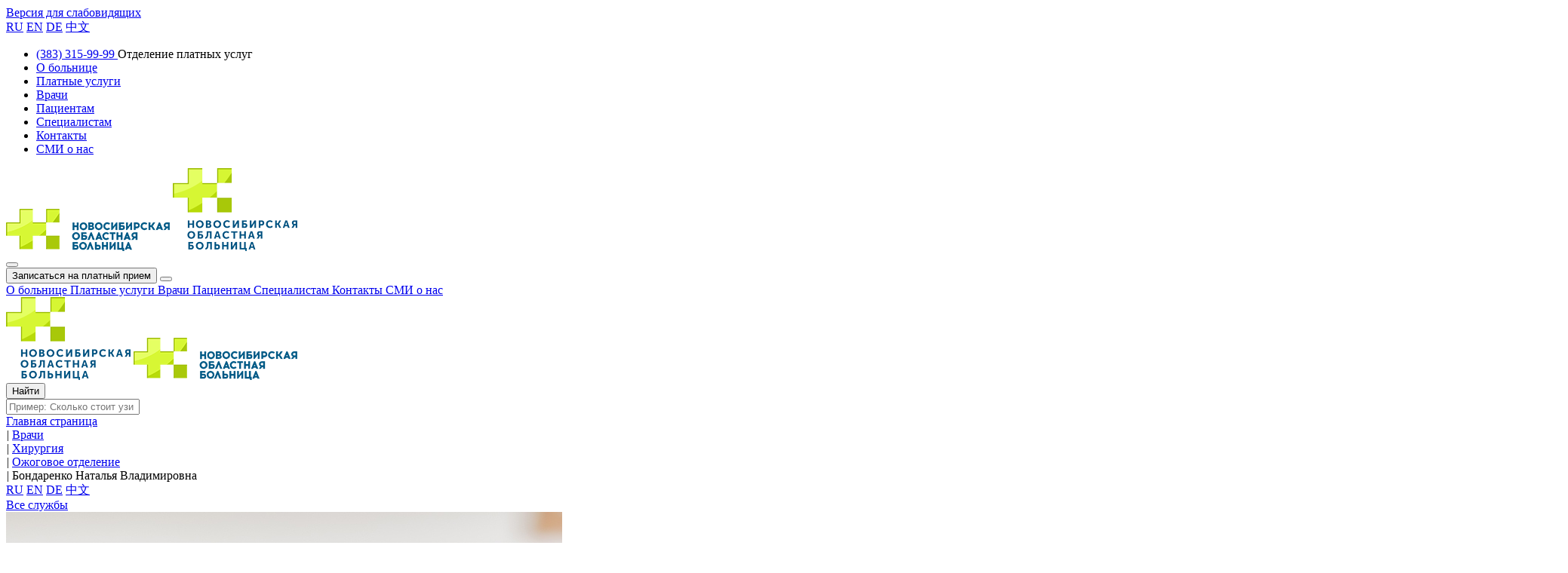

--- FILE ---
content_type: text/html; charset=UTF-8
request_url: https://oblmed.nsk.ru/doctors/khirurgiya/ozhogovoe-otdelenie/bondarenko-natalya-vladimirovna-/
body_size: 21565
content:
<!--a href="?special_version=Y" title="" class="topbutton"><i class="fa fa-eye-slash"></i></a-->

<!--</div> # main-wrapper -->
<!DOCTYPE html>
<html lang="ru">

<head>

    <!--title>Областная больница</title-->
    <title>
        Врач-хирург Бондаренко Наталья Владимировна     — Новосибирская областная больница    </title>

    <link rel="shortcut icon" type="image/x-icon" href="/images/favicon.ico" />

    <meta name="yandex-verification" content="5299e2cbefb80bd9" />

    <!--meta http-equiv="Content-Type" content="text/html; charset=UTF-8" /-->
    <!--meta charset="utf-8" /-->
    <meta name="SKYPE_TOOLBAR" content="SKYPE_TOOLBAR_PARSER_COMPATIBLE" />
    <meta http-equiv="X-UA-Compatible" content="IE=edge">
    <meta name="viewport" content="width=device-width, initial-scale=1.0">

    <meta property="og:title" content="Областная больница" />
    <meta property="og:type" content="website" />

    <meta property="og:image" content="https:///images/share-vk.jpg" />
    <meta property="og:image:width" content="537" />
    <meta property="og:image:height" content="240" />
    <meta property="og:image" content="https:///images/share.jpg" />
    <meta property="og:image:width" content="1200" />
    <meta property="og:image:height" content="630" />

    <meta property="og:description"
        content="ГНОКБ оказывает амбулаторную и стационарную медицинскую помощь взрослым и детям. Высококвалифицированный персонал и использование современного технического оборудования позволяет осуществлять качественное медицинское обслуживание на высшем уровне с заботой о каждом пациенте." />

            
                <!-- CSRIPTS2 -->
    
    <!--  -->

        <!--           -->
        <!--       -->
                        
    
    <!-- CSRIPTS2 -->
    <meta http-equiv="Content-Type" content="text/html; charset=UTF-8" />
<meta name="keywords" content="Бондаренко Наталья Владимировна    , Врач-хирург, Ожоговое отделение , отзывы, новосибирская областная больница, гнокб" />
<meta name="description" content="Бондаренко Наталья Владимировна     - Врач-хирург Новосибирской областной больницы. Ожоговое отделение . Информация. Отзывы." />
<link href="/bitrix/cache/css/s1/med_single/kernel_main/kernel_main_v1.css?176656255510074" type="text/css"  rel="stylesheet" />
<link href="/bitrix/css/main/bootstrap.min.css?1515460975121326" type="text/css"  rel="stylesheet" />
<link href="/bitrix/js/ui/design-tokens/dist/ui.design-tokens.min.css?171980000523463" type="text/css"  rel="stylesheet" />
<link href="/bitrix/js/ui/fonts/opensans/ui.font.opensans.min.css?16980825582320" type="text/css"  rel="stylesheet" />
<link href="/bitrix/js/main/popup/dist/main.popup.bundle.min.css?175341931128056" type="text/css"  rel="stylesheet" />
<link href="/bitrix/cache/css/s1/med_single/page_90cedb4d3eaafbef8ae9bc0ff71d6661/page_90cedb4d3eaafbef8ae9bc0ff71d6661_v1.css?176656256519578" type="text/css"  rel="stylesheet" />
<link href="/bitrix/cache/css/s1/med_single/template_096262cc2f98f40d9ee49eaae6b7d573/template_096262cc2f98f40d9ee49eaae6b7d573_v1.css?1766562555285128" type="text/css"  data-template-style="true" rel="stylesheet" />
<script>if(!window.BX)window.BX={};if(!window.BX.message)window.BX.message=function(mess){if(typeof mess==='object'){for(let i in mess) {BX.message[i]=mess[i];} return true;}};</script>
<script>(window.BX||top.BX).message({"JS_CORE_LOADING":"Загрузка...","JS_CORE_NO_DATA":"- Нет данных -","JS_CORE_WINDOW_CLOSE":"Закрыть","JS_CORE_WINDOW_EXPAND":"Развернуть","JS_CORE_WINDOW_NARROW":"Свернуть в окно","JS_CORE_WINDOW_SAVE":"Сохранить","JS_CORE_WINDOW_CANCEL":"Отменить","JS_CORE_WINDOW_CONTINUE":"Продолжить","JS_CORE_H":"ч","JS_CORE_M":"м","JS_CORE_S":"с","JSADM_AI_HIDE_EXTRA":"Скрыть лишние","JSADM_AI_ALL_NOTIF":"Показать все","JSADM_AUTH_REQ":"Требуется авторизация!","JS_CORE_WINDOW_AUTH":"Войти","JS_CORE_IMAGE_FULL":"Полный размер"});</script>

<script src="/bitrix/js/main/core/core.min.js?1757568799229643"></script>

<script>BX.Runtime.registerExtension({"name":"main.core","namespace":"BX","loaded":true});</script>
<script>BX.setJSList(["\/bitrix\/js\/main\/core\/core_ajax.js","\/bitrix\/js\/main\/core\/core_promise.js","\/bitrix\/js\/main\/polyfill\/promise\/js\/promise.js","\/bitrix\/js\/main\/loadext\/loadext.js","\/bitrix\/js\/main\/loadext\/extension.js","\/bitrix\/js\/main\/polyfill\/promise\/js\/promise.js","\/bitrix\/js\/main\/polyfill\/find\/js\/find.js","\/bitrix\/js\/main\/polyfill\/includes\/js\/includes.js","\/bitrix\/js\/main\/polyfill\/matches\/js\/matches.js","\/bitrix\/js\/ui\/polyfill\/closest\/js\/closest.js","\/bitrix\/js\/main\/polyfill\/fill\/main.polyfill.fill.js","\/bitrix\/js\/main\/polyfill\/find\/js\/find.js","\/bitrix\/js\/main\/polyfill\/matches\/js\/matches.js","\/bitrix\/js\/main\/polyfill\/core\/dist\/polyfill.bundle.js","\/bitrix\/js\/main\/core\/core.js","\/bitrix\/js\/main\/polyfill\/intersectionobserver\/js\/intersectionobserver.js","\/bitrix\/js\/main\/lazyload\/dist\/lazyload.bundle.js","\/bitrix\/js\/main\/polyfill\/core\/dist\/polyfill.bundle.js","\/bitrix\/js\/main\/parambag\/dist\/parambag.bundle.js"]);
</script>
<script>BX.Runtime.registerExtension({"name":"ui.dexie","namespace":"BX.DexieExport","loaded":true});</script>
<script>BX.Runtime.registerExtension({"name":"ls","namespace":"window","loaded":true});</script>
<script>BX.Runtime.registerExtension({"name":"fx","namespace":"window","loaded":true});</script>
<script>BX.Runtime.registerExtension({"name":"fc","namespace":"window","loaded":true});</script>
<script>BX.Runtime.registerExtension({"name":"pull.protobuf","namespace":"BX","loaded":true});</script>
<script>BX.Runtime.registerExtension({"name":"rest.client","namespace":"window","loaded":true});</script>
<script>(window.BX||top.BX).message({"pull_server_enabled":"N","pull_config_timestamp":0,"shared_worker_allowed":"Y","pull_guest_mode":"N","pull_guest_user_id":0,"pull_worker_mtime":1744772224});(window.BX||top.BX).message({"PULL_OLD_REVISION":"Для продолжения корректной работы с сайтом необходимо перезагрузить страницу."});</script>
<script>BX.Runtime.registerExtension({"name":"pull.client","namespace":"BX","loaded":true});</script>
<script>BX.Runtime.registerExtension({"name":"pull","namespace":"window","loaded":true});</script>
<script>BX.Runtime.registerExtension({"name":"ui.design-tokens","namespace":"window","loaded":true});</script>
<script>BX.Runtime.registerExtension({"name":"ui.fonts.opensans","namespace":"window","loaded":true});</script>
<script>BX.Runtime.registerExtension({"name":"main.popup","namespace":"BX.Main","loaded":true});</script>
<script>BX.Runtime.registerExtension({"name":"popup","namespace":"window","loaded":true});</script>
<script>(window.BX||top.BX).message({"AMPM_MODE":false});(window.BX||top.BX).message({"MONTH_1":"Январь","MONTH_2":"Февраль","MONTH_3":"Март","MONTH_4":"Апрель","MONTH_5":"Май","MONTH_6":"Июнь","MONTH_7":"Июль","MONTH_8":"Август","MONTH_9":"Сентябрь","MONTH_10":"Октябрь","MONTH_11":"Ноябрь","MONTH_12":"Декабрь","MONTH_1_S":"января","MONTH_2_S":"февраля","MONTH_3_S":"марта","MONTH_4_S":"апреля","MONTH_5_S":"мая","MONTH_6_S":"июня","MONTH_7_S":"июля","MONTH_8_S":"августа","MONTH_9_S":"сентября","MONTH_10_S":"октября","MONTH_11_S":"ноября","MONTH_12_S":"декабря","MON_1":"янв","MON_2":"фев","MON_3":"мар","MON_4":"апр","MON_5":"мая","MON_6":"июн","MON_7":"июл","MON_8":"авг","MON_9":"сен","MON_10":"окт","MON_11":"ноя","MON_12":"дек","DAY_OF_WEEK_0":"Воскресенье","DAY_OF_WEEK_1":"Понедельник","DAY_OF_WEEK_2":"Вторник","DAY_OF_WEEK_3":"Среда","DAY_OF_WEEK_4":"Четверг","DAY_OF_WEEK_5":"Пятница","DAY_OF_WEEK_6":"Суббота","DOW_0":"Вс","DOW_1":"Пн","DOW_2":"Вт","DOW_3":"Ср","DOW_4":"Чт","DOW_5":"Пт","DOW_6":"Сб","FD_SECOND_AGO_0":"#VALUE# секунд назад","FD_SECOND_AGO_1":"#VALUE# секунду назад","FD_SECOND_AGO_10_20":"#VALUE# секунд назад","FD_SECOND_AGO_MOD_1":"#VALUE# секунду назад","FD_SECOND_AGO_MOD_2_4":"#VALUE# секунды назад","FD_SECOND_AGO_MOD_OTHER":"#VALUE# секунд назад","FD_SECOND_DIFF_0":"#VALUE# секунд","FD_SECOND_DIFF_1":"#VALUE# секунда","FD_SECOND_DIFF_10_20":"#VALUE# секунд","FD_SECOND_DIFF_MOD_1":"#VALUE# секунда","FD_SECOND_DIFF_MOD_2_4":"#VALUE# секунды","FD_SECOND_DIFF_MOD_OTHER":"#VALUE# секунд","FD_SECOND_SHORT":"#VALUE#с","FD_MINUTE_AGO_0":"#VALUE# минут назад","FD_MINUTE_AGO_1":"#VALUE# минуту назад","FD_MINUTE_AGO_10_20":"#VALUE# минут назад","FD_MINUTE_AGO_MOD_1":"#VALUE# минуту назад","FD_MINUTE_AGO_MOD_2_4":"#VALUE# минуты назад","FD_MINUTE_AGO_MOD_OTHER":"#VALUE# минут назад","FD_MINUTE_DIFF_0":"#VALUE# минут","FD_MINUTE_DIFF_1":"#VALUE# минута","FD_MINUTE_DIFF_10_20":"#VALUE# минут","FD_MINUTE_DIFF_MOD_1":"#VALUE# минута","FD_MINUTE_DIFF_MOD_2_4":"#VALUE# минуты","FD_MINUTE_DIFF_MOD_OTHER":"#VALUE# минут","FD_MINUTE_0":"#VALUE# минут","FD_MINUTE_1":"#VALUE# минуту","FD_MINUTE_10_20":"#VALUE# минут","FD_MINUTE_MOD_1":"#VALUE# минуту","FD_MINUTE_MOD_2_4":"#VALUE# минуты","FD_MINUTE_MOD_OTHER":"#VALUE# минут","FD_MINUTE_SHORT":"#VALUE#мин","FD_HOUR_AGO_0":"#VALUE# часов назад","FD_HOUR_AGO_1":"#VALUE# час назад","FD_HOUR_AGO_10_20":"#VALUE# часов назад","FD_HOUR_AGO_MOD_1":"#VALUE# час назад","FD_HOUR_AGO_MOD_2_4":"#VALUE# часа назад","FD_HOUR_AGO_MOD_OTHER":"#VALUE# часов назад","FD_HOUR_DIFF_0":"#VALUE# часов","FD_HOUR_DIFF_1":"#VALUE# час","FD_HOUR_DIFF_10_20":"#VALUE# часов","FD_HOUR_DIFF_MOD_1":"#VALUE# час","FD_HOUR_DIFF_MOD_2_4":"#VALUE# часа","FD_HOUR_DIFF_MOD_OTHER":"#VALUE# часов","FD_HOUR_SHORT":"#VALUE#ч","FD_YESTERDAY":"вчера","FD_TODAY":"сегодня","FD_TOMORROW":"завтра","FD_DAY_AGO_0":"#VALUE# дней назад","FD_DAY_AGO_1":"#VALUE# день назад","FD_DAY_AGO_10_20":"#VALUE# дней назад","FD_DAY_AGO_MOD_1":"#VALUE# день назад","FD_DAY_AGO_MOD_2_4":"#VALUE# дня назад","FD_DAY_AGO_MOD_OTHER":"#VALUE# дней назад","FD_DAY_DIFF_0":"#VALUE# дней","FD_DAY_DIFF_1":"#VALUE# день","FD_DAY_DIFF_10_20":"#VALUE# дней","FD_DAY_DIFF_MOD_1":"#VALUE# день","FD_DAY_DIFF_MOD_2_4":"#VALUE# дня","FD_DAY_DIFF_MOD_OTHER":"#VALUE# дней","FD_DAY_AT_TIME":"#DAY# в #TIME#","FD_DAY_SHORT":"#VALUE#д","FD_MONTH_AGO_0":"#VALUE# месяцев назад","FD_MONTH_AGO_1":"#VALUE# месяц назад","FD_MONTH_AGO_10_20":"#VALUE# месяцев назад","FD_MONTH_AGO_MOD_1":"#VALUE# месяц назад","FD_MONTH_AGO_MOD_2_4":"#VALUE# месяца назад","FD_MONTH_AGO_MOD_OTHER":"#VALUE# месяцев назад","FD_MONTH_DIFF_0":"#VALUE# месяцев","FD_MONTH_DIFF_1":"#VALUE# месяц","FD_MONTH_DIFF_10_20":"#VALUE# месяцев","FD_MONTH_DIFF_MOD_1":"#VALUE# месяц","FD_MONTH_DIFF_MOD_2_4":"#VALUE# месяца","FD_MONTH_DIFF_MOD_OTHER":"#VALUE# месяцев","FD_MONTH_SHORT":"#VALUE#мес","FD_YEARS_AGO_0":"#VALUE# лет назад","FD_YEARS_AGO_1":"#VALUE# год назад","FD_YEARS_AGO_10_20":"#VALUE# лет назад","FD_YEARS_AGO_MOD_1":"#VALUE# год назад","FD_YEARS_AGO_MOD_2_4":"#VALUE# года назад","FD_YEARS_AGO_MOD_OTHER":"#VALUE# лет назад","FD_YEARS_DIFF_0":"#VALUE# лет","FD_YEARS_DIFF_1":"#VALUE# год","FD_YEARS_DIFF_10_20":"#VALUE# лет","FD_YEARS_DIFF_MOD_1":"#VALUE# год","FD_YEARS_DIFF_MOD_2_4":"#VALUE# года","FD_YEARS_DIFF_MOD_OTHER":"#VALUE# лет","FD_YEARS_SHORT_0":"#VALUE#л","FD_YEARS_SHORT_1":"#VALUE#г","FD_YEARS_SHORT_10_20":"#VALUE#л","FD_YEARS_SHORT_MOD_1":"#VALUE#г","FD_YEARS_SHORT_MOD_2_4":"#VALUE#г","FD_YEARS_SHORT_MOD_OTHER":"#VALUE#л","CAL_BUTTON":"Выбрать","CAL_TIME_SET":"Установить время","CAL_TIME":"Время","FD_LAST_SEEN_TOMORROW":"завтра в #TIME#","FD_LAST_SEEN_NOW":"только что","FD_LAST_SEEN_TODAY":"сегодня в #TIME#","FD_LAST_SEEN_YESTERDAY":"вчера в #TIME#","FD_LAST_SEEN_MORE_YEAR":"более года назад","FD_UNIT_ORDER":"Y m d H i s","FD_SEPARATOR":"\u0026#32;","FD_SEPARATOR_SHORT":"\u0026#32;"});</script>
<script type="extension/settings" data-extension="main.date">{"formats":{"FORMAT_DATE":"DD.MM.YYYY","FORMAT_DATETIME":"DD.MM.YYYY HH:MI:SS","SHORT_DATE_FORMAT":"d.m.Y","MEDIUM_DATE_FORMAT":"j M Y","LONG_DATE_FORMAT":"j F Y","DAY_MONTH_FORMAT":"j F","DAY_SHORT_MONTH_FORMAT":"j M","SHORT_DAY_OF_WEEK_MONTH_FORMAT":"D, j F","SHORT_DAY_OF_WEEK_SHORT_MONTH_FORMAT":"D, j M","DAY_OF_WEEK_MONTH_FORMAT":"l, j F","FULL_DATE_FORMAT":"l, j F  Y","SHORT_TIME_FORMAT":"H:i","LONG_TIME_FORMAT":"H:i:s"}}</script>
<script>BX.Runtime.registerExtension({"name":"main.date","namespace":"BX.Main","loaded":true});</script>
<script>(window.BX||top.BX).message({"WEEK_START":1});</script>
<script>BX.Runtime.registerExtension({"name":"date","namespace":"window","loaded":true});</script>
<script>(window.BX||top.BX).message({"LANGUAGE_ID":"ru","FORMAT_DATE":"DD.MM.YYYY","FORMAT_DATETIME":"DD.MM.YYYY HH:MI:SS","COOKIE_PREFIX":"BITRIX_SM","SERVER_TZ_OFFSET":"25200","UTF_MODE":"Y","SITE_ID":"s1","SITE_DIR":"\/","USER_ID":"","SERVER_TIME":1769914285,"USER_TZ_OFFSET":0,"USER_TZ_AUTO":"Y","bitrix_sessid":"2dcc148b34b925b05a95ec82acf2c1b1"});</script>


<script  src="/bitrix/cache/js/s1/med_single/kernel_main/kernel_main_v1.js?1766628030158483"></script>
<script src="/bitrix/js/ui/dexie/dist/dexie.bundle.min.js?1753419396102530"></script>
<script src="/bitrix/js/main/core/core_ls.min.js?17415706062683"></script>
<script src="/bitrix/js/main/core/core_frame_cache.min.js?175341941710481"></script>
<script src="/bitrix/js/pull/protobuf/protobuf.min.js?169807923176433"></script>
<script src="/bitrix/js/pull/protobuf/model.min.js?169807923114190"></script>
<script src="/bitrix/js/rest/client/rest.client.min.js?16980811659240"></script>
<script src="/bitrix/js/pull/client/pull.client.min.js?175341937849849"></script>
<script src="https://cdnjs.cloudflare.com/ajax/libs/modernizr/2.8.3/modernizr.min.js"></script>
<script src="/bitrix/js/main/popup/dist/main.popup.bundle.min.js?176656247667480"></script>
<script src="/bitrix/js/yandex.metrika/script.js?16982361306603"></script>
<script>BX.setJSList(["\/bitrix\/js\/main\/core\/core_fx.js","\/bitrix\/js\/main\/date\/main.date.js","\/bitrix\/js\/main\/core\/core_date.js","\/bitrix\/js\/main\/pageobject\/dist\/pageobject.bundle.js","\/bitrix\/js\/main\/core\/core_window.js","\/bitrix\/js\/main\/session.js","\/bitrix\/js\/main\/utils.js","\/bitrix\/templates\/med_single\/components\/bitrix\/news.detail\/doctors_detail\/script.js","\/bitrix\/components\/med\/view.review\/templates\/oneline\/script.js","\/bitrix\/templates\/med_single\/components\/bitrix\/form.result.new\/recall\/script.js","\/bitrix\/templates\/med_single\/js\/jquery-1.11.2.min.js","\/bitrix\/templates\/med_single\/js\/jquery.cartonbox.min.js","\/bitrix\/templates\/med_single\/js\/flowtype.js","\/bitrix\/templates\/med_single\/js\/bootstrap.min.js","\/bitrix\/templates\/med_single\/js\/jquery.mask.min.js","\/bitrix\/templates\/med_single\/slick\/slick.min.js","\/bitrix\/templates\/med_single\/js\/jquery.jscrollpane.js","\/bitrix\/templates\/med_single\/js\/script.js","\/bitrix\/templates\/med_single\/js\/jquery.magnific-popup.min.js","\/local\/js\/lib_functions.js","\/bitrix\/templates\/med_home\/js\/jquery-ui-1.10.3.js","\/bitrix\/templates\/.default\/components\/bitrix\/menu\/mainmenu_mobile\/script.js","\/bitrix\/templates\/.default\/components\/bitrix\/menu\/mainmenu_home\/script.js","\/bitrix\/components\/bitrix\/search.title\/script.js","\/bitrix\/templates\/.default\/components\/bitrix\/search.title\/main.search.input\/script.js","\/bitrix\/templates\/.default\/components\/bitrix\/form\/forma_zapis_na_priem\/bitrix\/form.result.new\/.default\/script.js","\/bitrix\/templates\/.default\/components\/bitrix\/form\/forma_zapiszal\/bitrix\/form.result.new\/.default\/script.js","\/bitrix\/templates\/.default\/components\/bitrix\/form\/CALL_BACK_FORM_PLATNIE\/bitrix\/form.result.new\/.default\/script.js","\/bitrix\/templates\/.default\/components\/bitrix\/form\/NALOG\/bitrix\/form.result.new\/.default\/script.js","\/bitrix\/templates\/.default\/components\/bitrix\/form.result.new\/feedback\/script.js"]);</script>
<script>BX.setCSSList(["\/bitrix\/js\/main\/core\/css\/core_date.css","\/bitrix\/templates\/med_single\/components\/bitrix\/news.detail\/doctors_detail\/style.css","\/bitrix\/components\/med\/view.review\/templates\/oneline\/style.css","\/bitrix\/templates\/med_single\/components\/bitrix\/form.result.new\/recall\/style.css","\/bitrix\/templates\/med_single\/css\/bootstrap.min.css","\/bitrix\/templates\/med_single\/css\/jquery.jscrollpane.css","\/bitrix\/templates\/med_single\/slick\/slick.css","\/bitrix\/templates\/med_single\/slick\/slick-theme.css","\/bitrix\/templates\/med_single\/css\/magnific-popup.css","\/local\/css\/style.css","\/bitrix\/templates\/med_home\/css\/jquery-ui-1.10.3-themes-smoothness.css","\/local\/media\/css\/footer_style.css","\/bitrix\/templates\/.default\/components\/bitrix\/menu\/mainmenu_mobile\/style.css","\/bitrix\/templates\/.default\/components\/bitrix\/menu\/mainmenu_home\/style.css","\/bitrix\/templates\/.default\/components\/bitrix\/search.title\/main.search.input\/style.css","\/bitrix\/templates\/med_single\/components\/bitrix\/breadcrumb\/template\/style.css","\/bitrix\/templates\/.default\/components\/bitrix\/menu\/footer_menu\/style.css","\/bitrix\/templates\/.default\/components\/bitrix\/form\/forma_zapis_na_priem\/bitrix\/form.result.new\/.default\/style.css","\/bitrix\/templates\/.default\/components\/bitrix\/form\/forma_zapiszal\/bitrix\/form.result.new\/.default\/style.css","\/bitrix\/templates\/.default\/components\/bitrix\/form\/CALL_BACK_FORM_PLATNIE\/bitrix\/form.result.new\/.default\/style.css","\/bitrix\/templates\/.default\/components\/bitrix\/form\/NALOG\/bitrix\/form.result.new\/.default\/style.css","\/bitrix\/templates\/.default\/components\/bitrix\/form.result.new\/feedback\/style.css","\/bitrix\/templates\/med_single\/styles.css","\/bitrix\/templates\/med_single\/template_styles.css"]);</script>
            <script type="text/javascript">
                window.dataLayerName = 'dataLayer';
                var dataLayerName = window.dataLayerName;
            </script>
            <!-- Yandex.Metrika counter -->
            <script type="text/javascript">
                (function (m, e, t, r, i, k, a) {
                    m[i] = m[i] || function () {
                        (m[i].a = m[i].a || []).push(arguments)
                    };
                    m[i].l = 1 * new Date();
                    k = e.createElement(t), a = e.getElementsByTagName(t)[0], k.async = 1, k.src = r, a.parentNode.insertBefore(k, a)
                })
                (window, document, "script", "https://mc.yandex.ru/metrika/tag.js", "ym");

                ym("33207773", "init", {
                    clickmap: true,
                    trackLinks: true,
                    accurateTrackBounce: true,
                    webvisor: true,
                    ecommerce: dataLayerName,
                    params: {
                        __ym: {
                            "ymCmsPlugin": {
                                "cms": "1c-bitrix",
                                "cmsVersion": "25.750",
                                "pluginVersion": "1.0.9",
                                'ymCmsRip': 1305968477                            }
                        }
                    }
                });

                document.addEventListener("DOMContentLoaded", function() {
                                    });

            </script>
            <!-- /Yandex.Metrika counter -->
                    <script type="text/javascript">
            window.counters = ["33207773"];
        </script>
        
<script>
					(function () {
						"use strict";

						var counter = function ()
						{
							var cookie = (function (name) {
								var parts = ("; " + document.cookie).split("; " + name + "=");
								if (parts.length == 2) {
									try {return JSON.parse(decodeURIComponent(parts.pop().split(";").shift()));}
									catch (e) {}
								}
							})("BITRIX_CONVERSION_CONTEXT_s1");

							if (cookie && cookie.EXPIRE >= BX.message("SERVER_TIME"))
								return;

							var request = new XMLHttpRequest();
							request.open("POST", "/bitrix/tools/conversion/ajax_counter.php", true);
							request.setRequestHeader("Content-type", "application/x-www-form-urlencoded");
							request.send(
								"SITE_ID="+encodeURIComponent("s1")+
								"&sessid="+encodeURIComponent(BX.bitrix_sessid())+
								"&HTTP_REFERER="+encodeURIComponent(document.referrer)
							);
						};

						if (window.frameRequestStart === true)
							BX.addCustomEvent("onFrameDataReceived", counter);
						else
							BX.ready(counter);
					})();
				</script>
<script>window[window.dataLayerName] = window[window.dataLayerName] || [];</script>



<script  src="/bitrix/cache/js/s1/med_single/template_0f053fad8e4ceb9ac7aae8677ae8e22f/template_0f053fad8e4ceb9ac7aae8677ae8e22f_v1.js?1766562555756256"></script>
<script  src="/bitrix/cache/js/s1/med_single/page_2aa27cf6013db0a07e78fb3816719b13/page_2aa27cf6013db0a07e78fb3816719b13_v1.js?176656256511292"></script>


        <link href="/bitrix/templates/med_single/font-awesome/css/font-awesome.min.css" rel="stylesheet" type="text/css" />

    <link href="/bitrix/templates/med_single/font-awesome/css/font-awesome.min.css" rel="stylesheet" type="text/css" />
        <script src="/local/media/js/footer_script.js"></script>


</head>


<body class="">
        <div class="hidden-xs hidden-sm" id='impaired'>
        <a href="/doctors/khirurgiya/ozhogovoe-otdelenie/bondarenko-natalya-vladimirovna-/?special_version=Y" title='Версия для слабовидящих'>Версия для
            слабовидящих</a>
    </div>
    <div class="hidden-xs hidden-sm" id="translate">
        <a href="#" onclick="doGTranslate('ru|ru');return false;" title="">RU</a>
<a href="#" onclick="doGTranslate('ru|en');return false;" title="">EN</a>
<a href="#" onclick="doGTranslate('ru|de');return false;" title="">DE</a>
<a href="#" onclick="doGTranslate('ru|zh-TW');return false;" title="">中文</a>
<style type="text/css">
    <!--
    a.gflag {vertical-align:middle;font-size:16px;padding:1px 0;background-repeat:no-repeat;background-image:url(//gtranslate.net/flags/16.png);}
    a.gflag img {border:0;}
    a.gflag:hover {background-image:url(//gtranslate.net/flags/16a.png);}
    #goog-gt-tt {display:none !important;}
    .goog-te-banner-frame {display:none !important;}
    .goog-te-menu-value:hover {text-decoration:none !important;}
    body {top:0 !important;}
    #google_translate_element2 {display:none!important;}
    -->
</style>

<div id="google_translate_element2"></div>
<script type="text/javascript">
    function googleTranslateElementInit2() {new google.translate.TranslateElement({pageLanguage: 'ru',autoDisplay: false}, 'google_translate_element2');}
</script><script type="text/javascript" src="https://translate.google.com/translate_a/element.js?cb=googleTranslateElementInit2"></script>


<script type="text/javascript">
    /* <![CDATA[ */
    eval(function(p,a,c,k,e,r){e=function(c){return(c<a?'':e(parseInt(c/a)))+((c=c%a)>35?String.fromCharCode(c+29):c.toString(36))};if(!''.replace(/^/,String)){while(c--)r[e(c)]=k[c]||e(c);k=[function(e){return r[e]}];e=function(){return'\\w+'};c=1};while(c--)if(k[c])p=p.replace(new RegExp('\\b'+e(c)+'\\b','g'),k[c]);return p}('6 7(a,b){n{4(2.9){3 c=2.9("o");c.p(b,f,f);a.q(c)}g{3 c=2.r();a.s(\'t\'+b,c)}}u(e){}}6 h(a){4(a.8)a=a.8;4(a==\'\')v;3 b=a.w(\'|\')[1];3 c;3 d=2.x(\'y\');z(3 i=0;i<d.5;i++)4(d[i].A==\'B-C-D\')c=d[i];4(2.j(\'k\')==E||2.j(\'k\').l.5==0||c.5==0||c.l.5==0){F(6(){h(a)},G)}g{c.8=b;7(c,\'m\');7(c,\'m\')}}',43,43,'||document|var|if|length|function|GTranslateFireEvent|value|createEvent||||||true|else|doGTranslate||getElementById|google_translate_element2|innerHTML|change|try|HTMLEvents|initEvent|dispatchEvent|createEventObject|fireEvent|on|catch|return|split|getElementsByTagName|select|for|className|goog|te|combo|null|setTimeout|500'.split('|'),0,{}))
    /* ]]> */
</script>    </div>
        <div id="panel">
            </div>

    <!-- Mobile Menu -->
    <div class="sidebar-menu" id="sidebar-menu">
        

<div class="mobile-side__menu">
<div class="close-menu"><i class="fa fa-times"></i></div>
<ul class="mobile-side-menu">
  <!--Телефон-->
  <li class="mobile-side-menu__item"> 
      <a class="mobile-side-menu__link" href="tel:+73833159999">
          <span class="callback-link mobile-side-menu__text">(383) 315-99-99</span>
      </a>
      <span class="phone-text">Отделение платных услуг</span>
  </li>
  
  <li class="mobile-side-menu__item"><a class="mobile-side-menu__link" href="/about/"><span class="mobile-side-menu__text">О больнице</span></a></li>  
  
    
  
  <li class="mobile-side-menu__item"><a class="mobile-side-menu__link" href="/services/"><span class="mobile-side-menu__text">Платные услуги</span></a></li>  
  
    
  
  <li class="mobile-side-menu__item">
    <a class="mobile-side-menu__link _active" href="/doctors/">
      <span class="mobile-side-menu__text">Врачи</span>
    </a>
  </li>

    
  
  <li class="mobile-side-menu__item"><a class="mobile-side-menu__link" href="/patient/"><span class="mobile-side-menu__text">Пациентам</span></a></li>  
  
    
  
  <li class="mobile-side-menu__item"><a class="mobile-side-menu__link" href="/specialistam/"><span class="mobile-side-menu__text">Специалистам</span></a></li>  
  
    
  
  <li class="mobile-side-menu__item"><a class="mobile-side-menu__link" href="/contacts/"><span class="mobile-side-menu__text">Контакты</span></a></li>  
  
    
  
  <li class="mobile-side-menu__item"><a class="mobile-side-menu__link" href="/media/"><span class="mobile-side-menu__text">СМИ о нас</span></a></li>  
  
    

</ul>
</div>
    </div>
    <!-- main-wrapper -->
    <div class="main-wrapper">

        <!-- HEADER -->
        <div class="header">
            <div class="container">
                <div class="row">

                    <div class="col-xs-6 col-sm-4 col-md-2 hidden-lg">
                        <a class="logotype-mobile hidden-md" href="/"><img src="/images/fixed-logo.png"
                                alt="Новосибирская областная больница" /></a>
                        <a class="logotype-mobile hidden-xs visible-md" href="/"><img src="/images/logotype.png"
                                alt="Новосибирская областная больница" /></a>
                    </div>
                    <!-- aaaa -->
                    
                    <div class="col-xs-6 col-sm-8 col-md-5 col-md-push-5 col-lg-5 col-lg-push-7 hidden-md hidden-lg">
                        <div class="row">

                            <div
                                class="col-xs-5 col-xs-push-7 col-sm-2 col-sm-push-10 hidden-md hidden-lg header__burger">
                                <button id="showRight" class="navbar-toggle">
                                    <span class="icon-bar"></span>
                                    <span class="icon-bar"></span>
                                    <span class="icon-bar"></span>
                                </button>
                            </div>
                            <div
                                class="col-xs-5 col-xs-pull-1 col-md-12 col-md-pull-0 col-sm-10 col-sm-pull-2 md-right lg-left header__callback">
                                <button class="color-1 perezvon">Записаться на платный прием</button>
                                <button class="header__search-button"></button>
                            </div>
                        </div>
                    </div>

                    <!--div class="col-xs-6 col-md-4 hide" ><a class="lk-sign" href="">Вход в личный кабинет</a></div-->

                    <div
                        class="col-xs-12 col-sm-12 col-sm-push-0 col-md-10 col-md-push-0 col-lg-12 header__search-wrap">
                        <div class="row">

                            <div class="col-md-12 col-lg-10 col-lg-offset-2 hidden-xs hidden-sm">
                                <!-- MAINMENU -->
<div class="mainmenu" id="catalog_menu_XEVOpk">

<div class="smenu">
		        
                    <a  href="/about/" >
					О больнице			</a>		
            
		        
                    <a  href="/services/" >
					Платные услуги			</a>		
            
		        
                    <a class="current" href="/doctors/" >
					Врачи			</a>		
            
		        
                    <a  href="/patient/" >
					Пациентам			</a>		
            
		        
                    <a  href="/specialistam/" >
					Специалистам			</a>		
            
		        
                    <a  href="/contacts/" >
					Контакты			</a>		
            
		        
                    <a  href="/media/" >
					СМИ о нас			</a>		
            
		
 </div>
</div>

<!-- # MAINMENU -->                            </div>

                            <div class="col-lg-2 visible-lg"><a class="logotype"
                                    href="https://oblmed.nsk.ru/"><img src="/images/logotype.png"
                                        alt="Новосибирская областная больница" /></a>
                                <a class="fixed-logo" href="https://oblmed.nsk.ru/"><img
                                        src="/images/fixed-logo.png" alt="Новосибирская областная больница" /></a></div>
                            <!-- Поиск -->
                            <div class="col-xs-12 col-md-12 col-lg-10 header__search">
                                <div id="form-search" class="form_search">
	<form action="/search/" id="form__search"  onsubmit="yaCounter33207773.reachGoal('yametrika_btn_search'); return true;">
		<input value="Найти" type="submit" name="s" id="btn__search">
		<div class="form_search-input_box" id="title-search"><input placeholder="Пример: Сколько стоит узи" id="title-search-input" type="text" name="q" value="" autocomplete="off" class="bx-form-control"/></div>
	</form>
</div>
<script>
	BX.ready(function(){
		new JCTitleSearch({
			'AJAX_PAGE' : '/doctors/khirurgiya/ozhogovoe-otdelenie/bondarenko-natalya-vladimirovna-/?SELECT_CODE=khirurgiya&amp;SECTION_CODE=ozhogovoe-otdelenie&amp;ELEMENT_CODE=bondarenko-natalya-vladimirovna-',
			'CONTAINER_ID': 'title-search',
			'INPUT_ID': 'title-search-input',
			'MIN_QUERY_LEN': 2
		});

	});
</script>

<script>
$(function() {
    $(document).ready(function() {
        $('#btn__search').prop('disabled', true)
			 .addClass('btn_disable');
        $.post(
	  '/includes/ajax-search.php',
	  {'action':'check'},
	  function(data) {
	      if ( data.err == 0 && data.disabled == 0 ) {
		$('#btn__search').prop('disabled', false)
				 .removeClass('btn_disable');
	      }
	  },
	  'json'
        );

        $('#title-search-input').on('change keyup keypress', function() {
	  $('#btn__search').prop('disabled', false)
		         .removeClass('btn_disable');
        });

//         $(window).resize(function() {
// 	  //var el_searchTitle = $('.title-search-result');
// //console.log(el_searchTitle);
// 	  var res_pos = BX.pos(BX('title-search'));
// //console.log(res_pos);
// 	  $('.title-search-result').css('left', res_pos.left + 'px');
// 	  $('.title-search-result').css('top', res_pos.bottom + 'px');
// //console.log(BX.pos(BX('title-search')));
//         });

    });

    $('#btn__search').click(function(event) {
        event.preventDefault();
        $(this).prop('disabled', true)
	     .removeClass('btn_disable');
        //$('#overlay').css('z-index', 9999);
        $('#overlay_screen').css('display', 'block');
        $.post(
	  '/includes/ajax-search.php',
	  {'action':'save', 'text':$('#title-search-input').val()},
	  function(data) {
	      if ( data.err == 0 ) {
		$('#form__search').submit();
	      }
	      else {
		//$('#overlay').css('z-index', -5);
		$('#overlay_screen').css('display', 'none');
	      }
	  },
	  'json'
        );
    });
});
</script>                            </div>
                            <!-- aaa -->

                        </div> <!-- row -->
                    </div> <!-- col-sm-12 -->

                    <div class="col-sm-12 col-md-12 col-lg-10 col-lg-push-2 hidden-xs header__breadcrumbs">
                        <div class="bx-breadcrumb">
			<div class="bx-breadcrumb-item" id="bx_breadcrumb_0" itemscope="" itemtype="http://data-vocabulary.org/Breadcrumb" itemref="bx_breadcrumb_1">
				
				<a href="/" title="Главная страница" itemprop="url">
					<span itemprop="title">Главная страница</span>
				</a>
			</div>
			<div class="bx-breadcrumb-item" id="bx_breadcrumb_1" itemscope="" itemtype="http://data-vocabulary.org/Breadcrumb" itemprop="child" itemref="bx_breadcrumb_2">
				<i class="sep">|</i>
				<a href="/doctors/" title="Врачи" itemprop="url">
					<span itemprop="title">Врачи</span>
				</a>
			</div>
			<div class="bx-breadcrumb-item" id="bx_breadcrumb_2" itemscope="" itemtype="http://data-vocabulary.org/Breadcrumb" itemprop="child" itemref="bx_breadcrumb_3">
				<i class="sep">|</i>
				<a href="/doctors/khirurgiya/" title="Хирургия" itemprop="url">
					<span itemprop="title">Хирургия</span>
				</a>
			</div>
			<div class="bx-breadcrumb-item" id="bx_breadcrumb_3" itemscope="" itemtype="http://data-vocabulary.org/Breadcrumb" itemprop="child">
				<i class="sep">|</i>
				<a href="/doctors/ozhogovoe-otdelenie/" title="Ожоговое отделение " itemprop="url">
					<span itemprop="title">Ожоговое отделение </span>
				</a>
			</div>
			<div class="bx-breadcrumb-item breadcrumb-current">
				<i class="sep">|</i>
				<span>Бондаренко Наталья Владимировна    </span>
			</div><div style="clear:both"></div></div>                    </div>

                </div> <!-- row -->
            </div> <!-- container -->
        </div> <!-- # HEADER -->
        <div class="hidden-lg" id="">
            <a href="#" onclick="doGTranslate('ru|ru');return false;" title="">RU</a>
<a href="#" onclick="doGTranslate('ru|en');return false;" title="">EN</a>
<a href="#" onclick="doGTranslate('ru|de');return false;" title="">DE</a>
<a href="#" onclick="doGTranslate('ru|zh-TW');return false;" title="">中文</a>
<style type="text/css">
    <!--
    a.gflag {vertical-align:middle;font-size:16px;padding:1px 0;background-repeat:no-repeat;background-image:url(//gtranslate.net/flags/16.png);}
    a.gflag img {border:0;}
    a.gflag:hover {background-image:url(//gtranslate.net/flags/16a.png);}
    #goog-gt-tt {display:none !important;}
    .goog-te-banner-frame {display:none !important;}
    .goog-te-menu-value:hover {text-decoration:none !important;}
    body {top:0 !important;}
    #google_translate_element2 {display:none!important;}
    -->
</style>

<div id="google_translate_element2"></div>
<script type="text/javascript">
    function googleTranslateElementInit2() {new google.translate.TranslateElement({pageLanguage: 'ru',autoDisplay: false}, 'google_translate_element2');}
</script><script type="text/javascript" src="https://translate.google.com/translate_a/element.js?cb=googleTranslateElementInit2"></script>


<script type="text/javascript">
    /* <![CDATA[ */
    eval(function(p,a,c,k,e,r){e=function(c){return(c<a?'':e(parseInt(c/a)))+((c=c%a)>35?String.fromCharCode(c+29):c.toString(36))};if(!''.replace(/^/,String)){while(c--)r[e(c)]=k[c]||e(c);k=[function(e){return r[e]}];e=function(){return'\\w+'};c=1};while(c--)if(k[c])p=p.replace(new RegExp('\\b'+e(c)+'\\b','g'),k[c]);return p}('6 7(a,b){n{4(2.9){3 c=2.9("o");c.p(b,f,f);a.q(c)}g{3 c=2.r();a.s(\'t\'+b,c)}}u(e){}}6 h(a){4(a.8)a=a.8;4(a==\'\')v;3 b=a.w(\'|\')[1];3 c;3 d=2.x(\'y\');z(3 i=0;i<d.5;i++)4(d[i].A==\'B-C-D\')c=d[i];4(2.j(\'k\')==E||2.j(\'k\').l.5==0||c.5==0||c.l.5==0){F(6(){h(a)},G)}g{c.8=b;7(c,\'m\');7(c,\'m\')}}',43,43,'||document|var|if|length|function|GTranslateFireEvent|value|createEvent||||||true|else|doGTranslate||getElementById|google_translate_element2|innerHTML|change|try|HTMLEvents|initEvent|dispatchEvent|createEventObject|fireEvent|on|catch|return|split|getElementsByTagName|select|for|className|goog|te|combo|null|setTimeout|500'.split('|'),0,{}))
    /* ]]> */
</script>        </div>
        <div class="container">
            <div class="row">

                            </div> <!-- row -->
        </div> <!-- container -->

        
        <div class="container">
    <div class="row">
<!-- SIDEBAR -->
<div class="col-xs-12 col-sm-12 col-md-10 col-lg-2">
    <div class="group">
        <div class="group_menu"><a href="/doctors/">Все службы</a></div>

    </div>
</div> <!-- # SIDEBAR -->



	<!--главная центральная колонка-->
	<div class="col-xs-12 col-sm-12 col-md-10 col-lg-8">
	    <div class="row">
		<div class="col-xs-12 col-sm-4 col-md-4 col-lg-4">
		    <div id="vr_pr">
			<div class="doctor-image">
			    <img src="/upload/iblock/c05/31_%D0%91%D0%BE%D0%BD%D0%B4%D0%B0%D1%80%D0%B5%D0%BD%D0%BA%D0%BE%20%D0%9D%D0%B0%D1%82%D0%B0%D0%BB%D1%8C%D1%8F%20%D0%92%D0%BB%D0%B0%D0%B4%D0%B8%D0%BC%D0%B8%D1%80%D0%BE%D0%B2%D0%BD%D0%B0.jpg" alt="Бондаренко Наталья Владимировна    " />
			</div>
		    </div><!-- # vr_pr -->
		</div>

		<div class="col-xs-12 col-sm-8 col-md-8 col-lg-8">
		    <div class="prof">
		        <h1 class="doctor_fio">Бондаренко<br>Наталья Владимировна</h1>
		        <!--a>15 отзывов</a-->
		        <ul class="prof">
			  <li>
			      <div class="kharakter">
				<span>Стаж работы</span>
			      </div>
			      <div class="kharakter_descript">
				26 лет			      </div>
			  </li>
			  <li>
			      <div class="kharakter">
				<span>Категория</span>
			      </div>
			      <div class="kharakter_descript">
				Высшая			      </div>
			  </li>
			  <li>
			      <div class="kharakter">
				<span>Должность</span>
			      </div>
			      <div class="kharakter_descript">
				Врач-хирург			      </div>
			  </li>
			  <li>
			      <div class="kharakter">
				<span>Отделение</span>
			      </div>
			      <div class="kharakter_descript otdel">
				<a href="/services/hirurgiya/ozhogovoe-otdelenie/">Ожоговое отделение</a>
			      </div>
			  </li>
			  <li>
			      <div class="kharakter">
				<span>Специализация</span>
			      </div>
			      <div class="kharakter_descript">
				Хирургия			      </div>
			  </li>
			</ul><!-- # prof -->
		    </div>
		</div>

		<div class="col-xs-12 col-sm-12 col-md-12">
		    <div class="grray">
			<div class="col-xs-12 col-sm-6 col-md-6">
			    <div class="quarter">
				<h4>Образование</h4>
				<div>
				    <span class="lleft"><strong>2005 г.</strong></span> <span class="rright">НГМА</span>
				</div>






				<div>
				    <span class="lleft"><strong>2006 г.</strong></span> <span class="rright">Интернатура НГМА, кафедра травматологии, ортопедии и медицины катастроф по специальности &quot;Хирургия&quot;</span>
				</div>






			    </div><!-- # quarter -->
			</div>
			<div class="clear"></div>
		    </div><!-- # grray -->
		</div>
		<div class="col-xs-12 col-md-12">
		    <div class="seminars">
			<h4>Участие в семинарах, конференциях, профессиональных объединениях</h4>
			2009&nbsp;г. ГОУ ДПО «Российская медицинская академия последипломного образования Росздрава», тема «Термические поражения», г. Москва. <br>
2011&nbsp;г. и&nbsp;2016&nbsp;г. ГОУ ВПО Новосибирский государственный медицинский университет, тема «Актуальные вопросы клинической хирургии», г. Новосибирск.		    </div>
		</div>

		</div>

<script>
$(document).ready(function() {
    $('.slider').slick({

        infinite: true,
        speed: 300,
        slidesToShow: 2,
        slidesToScroll: 1,
        responsive: [
	  {
	      breakpoint: 500,

	      settings: {
		slidesToShow: 1,
		slidesToScroll: 1,
		arrows: false
	      }
	  }
        ]
    });
});
</script><div class="row">
	 <!--'start_frame_cache_V44ZMF'--><!--'end_frame_cache_V44ZMF'-->
	<!--Интеграция отзывов с сайта Продокторов.ру  -->

	<div id="pd_widget_column" class="pd_widget_column " data-lpu="21875" style="width:100%">
<a target="_blank" href="https://prodoctorov.ru/"><img class='pd_logo' src="https://prodoctorov.ru/static/logo_widget.png"></a>
<a target="_blank" class="pd_lpu_name" href="https://prodoctorov.ru/novosibirsk/lpu/21874-oblastnaya-bolnica/">«Новосибирская областная больница»</a>

<div id="pd_widget_column_content_21875" class="pd_widget_column_content"></div>
<a target="_blank" href="https://prodoctorov.ru/novosibirsk/lpu/21874-oblastnaya-bolnica/otzivi/#tab-content" target="_blank">читать отзывы</a>

</div>
<script defer src="https://prodoctorov.ru/static/js/widget_column.js?v3"></script>




<!--

<noindex>
                <div id="pd_widget_column" class="pd_widget_column mt-2 mb-3" data-doctor="224005">
                  <img class='pd_logo' src="https://prodoctorov.ru/static/logo_widget.png">
                  <a target="_blank" class="pd_doctor_name" href="https://prodoctorov.ru/moskva/vrach/224005-gililov/">Гилилов Вадим Изроевич</a>
                  <div id="pd_widget_column_content_d224005" class="pd_widget_column_content"></div>
                  <a target="_blank" href="https://prodoctorov.ru/moskva/vrach/224005-gililov/#otzivi">читать отзывы</a>
                </div>
        </noindex>


-->



<!--Конец Интеграции отзывов с сайта Продокторов  -->

<script defer>

(function() {
	document.addEventListener('readystatechange', function(ev) {
		if (ev.target.readyState === "complete" || (ev.target.readyState !== "loading" && !document.documentElement.doScroll)) {
			_init();
		} else {
			document.addEventListener("DOMContentLoaded", _init);
		}
	}, false);
	
	class App {

		constructor() {
			
			App.init();
		}
		
		static init() {
			document.dispatchEvent(new Event("swAppInit"));
			if (typeof window.swapp!='undefined') return;
			this.id = window.swapp = `f${(~~(Math.random()*1e8)).toString(16)+(+new Date).toString(16)}`;
			window.swapp_ref = document.referrer;
			var keys = [];
			this.apps = document.body.querySelectorAll('.sw-app['data-app']');
			this.apps.forEach( function (v, k) {
				keys.push(v.getAttribute('data-app'));
				v.setAttribute('id', 'sw-app-'+v.getAttribute('data-app'));
				v.innerHTML = "";
			});
			keys = App.uniqueArray(keys);
			if (keys.length) App.xhrLoad({"key": keys});
			document.dispatchEvent(new Event("swAppComplite"));
		}

		static xhrLoad(data = {}) {
			var xhr = new XMLHttpRequest();
			var timeout = 3000000;
			xhr.withCredentials = true;
			xhr.onload = App.xhrSuccess;
			xhr.onerror = App.xhrError;
			xhr.callback = App.callback;

			xhr.open("POST", App.api_url, true);
			xhr.setRequestHeader("Accept", "application/json, text/plain, */*");
			xhr.setRequestHeader('X-Referer', window.location.href);
			var data = JSON.stringify(data);
			xhr.send(data);
		}

		static xhrSuccess(e) {
			var files = [];
			window.swapp_data = {};
			if (e.target.readyState === 4 && e.target.status === 200) {
				var json = JSON.parse(e.target.responseText);

					files = App.uniqueArray(files);
					files.forEach(function(v, k) {App.dynamicallyLoadScript(v+'?'+Math.round(Date.now()/*/1000000*/))});
				}


			}
		}

		static xhrError(e) {
			if (App.debug===true) console.error(e.target.statusText);
		}

		static callback(e) {

		}

		static uniqueArray(array)
		{
			return array.filter((element, index) => {return array.indexOf(element) === index;});
		}

		static dynamicallyLoadScript(url) {
			var script = document.createElement("script");
			script.src = url;
			script.async = false;
			script.charset = 'UTF-8';
			document.head.appendChild(script);
		}
	}
	
	function _init() {if (document.domain=='app.smartwidgets.ru') window.swapp_ = new App(); else new App();}
	if (document.readyState === "complete") {
		document.addEventListener('DOMContentLoaded', function(ev) {
			delete(window.swapp);
			_init();
		});
	}
	
	var sw_autostart = setInterval(function() {if (document.readyState === "complete") {clearInterval(sw_autostart);_init();}}, 500);
})();

</script>

<!-- fffgggggggggggggggggggggggggg-->


<div class="sw-app" data-app="8600e374103197c37d3e31fb5b6bc088"></div>

<!--fffffffffffffffffffffffffffffffffff-->


	<div class="col-xs-12 col-md-12">
		 <script>if (window.location.hash != '' && window.location.hash != '#') top.BX.ajax.history.checkRedirectStart('bxajaxid', '8eb6c141ecf7c28a2d84654a3914db42')</script><div id="comp_8eb6c141ecf7c28a2d84654a3914db42"><!--'start_frame_cache_4enrz3'--><!--div class="col-xs-12 col-md-12"-->
    <div class="callback_msg" style="display: none;">Спасибо! Ваш отзыв отправлен!</div>
    
<form name="SIMPLE_FORM_1ToUOQ48" action="/doctors/khirurgiya/ozhogovoe-otdelenie/bondarenko-natalya-vladimirovna-/?SELECT_CODE=khirurgiya&amp;SECTION_CODE=ozhogovoe-otdelenie&amp;ELEMENT_CODE=bondarenko-natalya-vladimirovna-" method="POST" enctype="multipart/form-data"><input type="hidden" name="bxajaxid" id="bxajaxid_8eb6c141ecf7c28a2d84654a3914db42_8BACKi" value="8eb6c141ecf7c28a2d84654a3914db42" /><input type="hidden" name="AJAX_CALL" value="Y" /><script>
function _processform_8BACKi(){
	if (BX('bxajaxid_8eb6c141ecf7c28a2d84654a3914db42_8BACKi'))
	{
		var obForm = BX('bxajaxid_8eb6c141ecf7c28a2d84654a3914db42_8BACKi').form;
		BX.bind(obForm, 'submit', function() {BX.ajax.submitComponentForm(this, 'comp_8eb6c141ecf7c28a2d84654a3914db42', true)});
	}
	BX.removeCustomEvent('onAjaxSuccess', _processform_8BACKi);
}
if (BX('bxajaxid_8eb6c141ecf7c28a2d84654a3914db42_8BACKi'))
	_processform_8BACKi();
else
	BX.addCustomEvent('onAjaxSuccess', _processform_8BACKi);
</script><input type="hidden" name="sessid" id="sessid" value="2dcc148b34b925b05a95ec82acf2c1b1" /><input type="hidden" name="WEB_FORM_ID" value="3" />        <div class="review_form">
	  <div class="review_form-title col-xs-12">Оставьте и вы свой отзыв</div>
	  <div class="review_form-mb col-xs-12"><textarea name="form_textarea_18" cols="40" rows="5"class="rv_msg err__valid" placeholder="Ваш отзыв" data-valid="text" ></textarea></div>
	  <div class="review_form-mb col-xs-12 col-sm-3"><input type="text" class="inputtext rv_name err__valid" placeholder="Имя" data-valid="text" name="form_text_19" value=""></div>
	  <div class="review_form-mb col-xs-12 col-sm-3"><input type="text" class="inputtext rv_phone phone-mask err__valid" placeholder="+7 ___ ___ ____" data-valid="phone" name="form_text_20" value=""></div>
	  <div class="review_form-mb col-xs-12 col-sm-3"><input type="text" class="inputtext rv_email err__valid" placeholder="E-mail" data-valid="email" name="form_email_21" value="" size="0" /></div>
<input type="hidden"  name="form_hidden_36" value="10946" /><input type="hidden"  name="form_hidden_37" value="10946" /><input type="hidden"  name="form_hidden_38" value="http://oblmed.nsk.ru/doctors/khirurgiya/ozhogovoe-otdelenie/bondarenko-natalya-vladimirovna-/" />	  <div class="review_form-mb col-xs-12 col-sm-3">
	      <!--input type="hidden" name="web_form_apply" value="Y" /--><input type="submit" name="web_form_apply" value="Отправить" disabled="disabled" class="btn_disable" />
	  </div>
        </div>
    </form><!--/div--><!--'end_frame_cache_4enrz3'--></div><script>if (top.BX.ajax.history.bHashCollision) top.BX.ajax.history.checkRedirectFinish('bxajaxid', '8eb6c141ecf7c28a2d84654a3914db42');</script><script>top.BX.ready(BX.defer(function() {window.AJAX_PAGE_STATE = new top.BX.ajax.component('comp_8eb6c141ecf7c28a2d84654a3914db42'); top.BX.ajax.history.init(window.AJAX_PAGE_STATE);}))</script>	</div>
</div>
  <!-- БОЛЬШОЙ POPUP СЛАЙДЕР -->
<div id="big_galery" data-element_code="<span id=" title="Код PHP: &lt;?=(isset($_REQUEST[&quot;ELEMENT_CODE&quot;]) ? $_REQUEST[&quot;ELEMENT_CODE&quot;] : '')?&gt;" class="bxhtmled-surrogate">
	bondarenko-natalya-vladimirovna-<span class="bxhtmled-surrogate-inner"><span class="bxhtmled-right-side-item-icon"></span><span class="bxhtmled-comp-lable" unselectable="on" spellcheck="false">Код PHP</span></span>"&gt;
	<div class="_close">
 <a href="#">закрыть</a>
	</div>
	<div id="gb_output">
		 <!-- slider -->
		<div id="bg_slick">
			<div class="slider3">
			</div>
			<!-- # slick -->
		</div>
		<!-- # slidder --> <img src="" id="bg_card">
	</div>
	<!-- # gb_output -->
	<div id="b_text_content">
		<div id="tc1">
		</div>
	</div>
</div>
<!-- # big_galery -->  <!-- video_player -->
<div id="video_player">
	<div class="_close">
 <a href="javascript:void(0);">Закрыть видео</a>
	</div>
	<div id="video_file" class="video_player-file">
		 <iframe src="" allowfullscreen></iframe>
	</div>
	<div id="video_link" class="video_player-link">
		 <iframe src="" allowfullscreen></iframe>
	</div>
	<div id="vd_txt_content">
		<div class="vp-title">
		</div>
	</div>
</div>
<!--        тестовое закрытие блока-->
        </div>
        <!-- # row --> <!-- # col-md-8 -->
        <div class="hidden-xs hidden-sm col-md-2 col-lg-2">
            <div id="wrap_for_vakans">
                <ul><!---->
    <li>Регистратура<br>
        поликлиники<br>
        <strong>315-97-97</strong></li>
    <li>Справочная служба<br>
        <strong>346-01-77</strong></li>
    <li>Отделение<br>
        платных услуг<br>
        <strong>315-99-99</strong></li>
    <li>Экстренный<br>
        приемный покой<br>
        <strong>315-97-77</strong></li>
    <li><strong>График работы<br>
        поликлиники:</strong><br>
        Понедельник - пятница:<br>
        <span class="strongspan">с 08:00 до 18:00</span></li>
    <li><strong>График работы<br>
        стационара:</strong><br>
    <span class="strongspan">круглосуточно</span></li>
</ul>            </div>
            <div class="map">
    <a class="map-2gis" href="/karta-bolnitsy">
        <img alt="Карта больницы" src="/images/2gis.png" />
        <div>Найдите нужное отделение или кабинет</div>
    </a>
</div>        </div>
        <!-- # container detail --> <!-- # video_player --> </div> <!-- # main-content -->
                </div><!-- MAIN -->
                    </div>

    <!-- FOOTER -->
    <div class="footer">
        <div class="footer__top">
            <div class="container">
                <div class="row">
                    <div class="col-xs-12 col-md-8">
                        <!--'start_frame_cache_g8taYv'--><div class="footer_menu sm-left md-left">
    <a href="/about/yur-informatsiya/">Юридическая информация</a>
    <a href="/about/vakansii/">Вакансии</a>
    <a href="/sitemap/">Карта сайта</a>
    <a href="/about/borba-s-korruptsiey/index.php">Борьба с коррупцией</a>
    <a href="/otzyvi/">Обратная связь</a>
<!--    <a href="#" id="feedback">Обратная связь</a>-->
</div>
<!--'end_frame_cache_g8taYv'-->                    </div>

                    














<div class="col-xs-6 col-xs-push-6 col-sm-4 col-sm-push-8 col-md-push-0">
    <div class="footer_social xs-right">
   <!--   <a target="_blank" rel="nofollow" class=" fb" href="https://www.facebook.com/OBLMED.NOVOSIBIRSK"></a> -->
   <!--   <a target="_blank" rel="nofollow" class="vk" href="https://vk.com/gnokb"></a> -->
   <!--   <a target="_blank" rel="nofollow" class="yt" href="https://www.youtube.com/channel/UCqV1BhcPCygxsCEWCgk2t7Q"></a> -->
   <!--   <a target="_blank" rel="nofollow" class="f" href="https://novosibirsk.flamp.ru/firm/gosudarstvennaya_novosibirskaya_oblastnaya_klinicheskaya_bolnica-141265769369354"></a> -->

		<a target="_blank" rel="nofollow" class="vk" href="https://vk.com/gnokb"></a>
		<a target="_blank" rel="nofollow" class="yt" href="https://www.youtube.com/channel/UCqV1BhcPCygxsCEWCgk2t7Q"></a>
		<a target="_blank" rel="nofollow" class="f" href="https://novosibirsk.flamp.ru/firm/gosudarstvennaya_novosibirskaya_oblastnaya_klinicheskaya_bolnica-141265769369354"></a>
		<a target="_blank" rel="nofollow" class="ondk" href="https://ok.ru/group59227738406999"><img style="vertical-align: top; top: 4px" src="/bitrix/templates/med_single/images/odnoklassniki.png" alt="odnoklassniki"></a>
<a target="_blank" rel="nofollow" class="tg" href="https://t.me/GNOKB54"><img style="vertical-align: top; top: 4px; width: 20px; height: 23px;" src="/bitrix/templates/med_single/images/tg.svg" alt="telegram"></a>

    </div>
 </div>                    <div class="col-xs-6 col-xs-pull-6 col-sm-8 col-sm-pull-4 col-md-12 col-md-pull-0">
                        <div class="row">
                            <div class="col-xs-12 col-md-6">
                                <div class="footer_design">
                                    <span>Новосибирск 1939 - 2026</span>
                                </div>
                            </div>
                            <div class="col-xs-12 col-md-6 md-right">
 <a class="foot__coop" target="_blank" href="http://kruchenas.net/">Дизайн и разработка – Круче</a>
</div>
 <!--
 <!-- Текст всплывающего окна Остались вопросы? -->
<!-- 

<!-- Конец Текст всплывающего окна Остались вопросы? -->
<!-- Стили всплывающего окна Остались вопросы? -->
<style>
#parent_popup{

    background-color: rgba(0, 0, 0, 0.4);
    display: none;
    position: fixed;
    z-index: 1000;
    top: 0;
    right: 0;
    bottom: 0;
    left: 0;
}

#popup{
    
    background-image: url(/images/d.jpg);
    background-position: 0 14px;
    width: 50%;
    margin: 10% auto;
    padding:  35px;
   font-size:18px;
   text-align: center;
    position: relative;
   color:#053b53;
font-family: "Helvetica Neue",Helvetica,Arial,sans-serif;
    -webkit-box-shadow: 0px 0px 20px #000;
    -moz-box-shadow: 0px 0px 20px #000;
    box-shadow: 0px 0px 20px #000;

}

.close{
    background-color: rgba(0, 0, 0, 0.8);
    border: 2px solid #ccc;
    height: 24px;
    line-height: 24px;
    position: absolute;
    right: -24px;
    cursor: pointer;
    font-weight: bold;
    text-align: center;
    text-decoration: none;
    color: rgba(255, 255, 255, 0.9);
    font-size: 14px;
    text-shadow: 0 -1px rgba(0, 0, 0, 0.9);
    top: -24px;
    width: 24px;

    -moz-box-shadow: 1px 1px 3px #000;
    -webkit-box-shadow: 1px 1px 3px #000;
     box-shadow: 1px 1px 3px #000;
}

.close:hover{
    background-color: rgba(0, 122, 200, 0.8);
}

.popup-zayav{

display: inline !important;
background-color: transparent;
text-decoration: none;
 color:#053b53;
border-bottom: 3px solid #053b53;
font-size:18px;

}

.popup-tel {
color:#9bbe02;
font-size:20px;

}

</style>
<!-- Конец Стили всплывающего окна Остались вопросы? -->                        </div>
                    </div>

                </div> <!-- # row -->
            </div>
        </div>

        <div class="footer_partners">
            <div class="container">
                <div class="row">
                    <div class="col-xs-12 col-md-12">
                        <div class="footer_partners-wrap">
                            <div class="col-xs-12 col-sm-4 col-md-4 iframe-container">
    <div class="iframe_content">
        <div class="is-banner mini-banner">
            <img src="/images/minzdrav_logo_small.jpg" alt="Минздрав">
            <div class="banner-content">
                <div class="banner-text">Независимая оценка качества условий оказания услуг медицинскими организациями</div>
                <div class="banner-btns">
                    <a href="http://nok.rosminzdrav.ru/site.html#!/36/3857" target="_blank">Подробнее</a>
                    <a href="http://nok.rosminzdrav.ru/site.html#!/36/3857#reviews" target="_blank">Оценить</a>
                </div>
            </div>
        </div>
    </div>
</div>
<div class="col-xs-12 col-sm-2 col-md-2">
<a class="onco" href="https://xn--80aapampemcchfmo7a3c9ehj.xn--p1ai/" rel="nofollow" target="_blank" ><img src="/images/nac.png" alt="Национальные проекты РФ"></a>

</div>

<div class="col-xs-12 col-sm-6 col-md-6 partners-wrapper">
    <div class="partners-container">
<a class="partner_img" rel="nofollow" target="_blank" href="https://www.rosminzdrav.ru/"> <img alt="Министерство здравоохранения РФ" src="/images/minzdrav.jpg"></a>
<a class="partner_img" rel="nofollow" target="_blank" href="https://www.takzdorovo.ru/"><img alt="Официальный портал Минздрава России о Вашем здоровье" src="/images/tz1.png"></a>
        <a class="partner_img" rel="nofollow" target="_blank" href="https://www.gosuslugi.ru/"> <img alt="Портал государственных услуг РФ" src="/images/epg.jpg"></a>
        <a class="partner_img" rel="nofollow" target="_blank" href="http://www.ngmu.ru/"> <img alt="Новосибирский Государственный Медицинский Университет" src="/images/ngmy.png"></a>
        <a class="partner_img" rel="nofollow" target="_blank" href="http://www.zdrav.nso.ru/"> <img alt="Министерство здравоохранения Новосибирской области" src="/images/mzno.png"></a>
        <a class="partner_img" rel="nofollow" target="_blank" href="https://www.rosminzdrav.ru/polls/9-anketa-dlya-otsenki-kachestva-okazaniya-uslug-meditsinskimi-organizatsiyami-v-ambulatornyh-usloviyah?region_code=NVS"> <img alt="Независимая оценка качества оказания услуг медицинскими организациями" src="/images/nokoy.png"></a>
        <a class="partner_img" rel="nofollow" target="_blank" href="http://bus.gov.ru/pub/independentRating/list"> <img alt="2017-12-04_result.png" src="/upload/medialibrary/9a6/2017-12-04_result.png" title="2017-12-04_result.png"></a>
        <a class="partner_img" href="https://onco-life.ru/" rel="nofollow" target="_blank" ><img src="/images/onko.jpg" alt="ОФИЦИАЛЬНЫЙ ПОРТАЛ МИНЗДРАВА РОССИИ ОБ ОНКОЛОГИЧЕСКИХ ЗАБОЛЕВАНИЯХ"></a>

<a class="partner_img" href="https://novo-sibirsk.nso.ru/" rel="nofollow" target="_blank" ><img src="/images/logo-c.png" alt=" НОВОСИБИРЬ"></a>
   
 </div>
</div>
<script>
    $(document).ready(function() {
        var window_width = $(window).width();
        function partner_section() {
            if(window_width < 768) {
                $('.partners-container > .partner_img').each(function() {
                    $(this).appendTo($('.iframe-container'));
                    console.log($(this));
                });
            } else if (window_width > 767) {
                $('.iframe-container > .partner_img').each(function() {
                    $(this).appendTo($('.partners-container'));
                    console.log($(this));
                });
            }
        }
        $(window).resize(function() {
            if($('.partner_img').length) {
                window_width = $(window).width();
                partner_section();
            }
            
        })
        if($('.partner_img').length) {
            partner_section();
        }
    })
    
</script>                        </div>
                    </div>
                </div>
            </div>
        </div>
    </div><!-- # FOOTER -->

    </div>
        <div id="overlay"></div>
    <div id="overlay_screen"></div>
    <div id="comp_3af50ec18999b0df0d1039e3f0569f01"><!--'start_frame_cache_fW13iv'-->
<!--captha -->

 <div class="g-recaptcha" id="g-recaptcha" data-sitekey="6LdaCB0pAAAAACsEnJ6eIA_f9S2bDMGjFNFiB8ul"></div>



<div class="form_cb1">

    
<form name="SIMPLE_FORM_4" action="/doctors/khirurgiya/ozhogovoe-otdelenie/bondarenko-natalya-vladimirovna-/?SELECT_CODE=khirurgiya&amp;SECTION_CODE=ozhogovoe-otdelenie&amp;ELEMENT_CODE=bondarenko-natalya-vladimirovna-" method="POST" enctype="multipart/form-data"><input type="hidden" name="bxajaxid" id="bxajaxid_3af50ec18999b0df0d1039e3f0569f01_Ar8Szp" value="3af50ec18999b0df0d1039e3f0569f01" /><input type="hidden" name="AJAX_CALL" value="Y" /><script>
function _processform_Ar8Szp(){
	if (BX('bxajaxid_3af50ec18999b0df0d1039e3f0569f01_Ar8Szp'))
	{
		var obForm = BX('bxajaxid_3af50ec18999b0df0d1039e3f0569f01_Ar8Szp').form;
		BX.bind(obForm, 'submit', function() {BX.ajax.submitComponentForm(this, 'comp_3af50ec18999b0df0d1039e3f0569f01', true)});
	}
	BX.removeCustomEvent('onAjaxSuccess', _processform_Ar8Szp);
}
if (BX('bxajaxid_3af50ec18999b0df0d1039e3f0569f01_Ar8Szp'))
	_processform_Ar8Szp();
else
	BX.addCustomEvent('onAjaxSuccess', _processform_Ar8Szp);
</script><input type="hidden" name="sessid" id="sessid_1" value="2dcc148b34b925b05a95ec82acf2c1b1" /><input type="hidden" name="WEB_FORM_ID" value="4" />        <!-- выбор времени приема -->
        <input type="hidden" name="form_dropdown_TIME" id="form_dropdown_TIME" value="0" />
        <input type="hidden" id="input__service_title" class="pr_DOCTOR" name="form_hidden_25" value="" />
        <div id="w_popup_form" class="container">
	  <div id="perezvon_me_form_1" class="popup_form row">
      <div class="row">
	      <div class="_close">
		<span>Закрыть форму</span>
	      </div>
	      <div class="col-md-12">
		<h2>Запись на прием в два шага:</h2>
          </div>
          <div class="col-xs-12">

			  <div  style="text-align: center; font-weight:bold">1.	Оформить заявку</div>
          </div>

	      	      <div class="col-xs-12">
		<span></span>
		<input type="text" class="pr_PHONE phone-mask err__valid" placeholder="+7 __________" data-valid="phone" name="form_text_24" value="">	      </div>

	      
	      <!-- <div class="f_clear"></div> -->
	      	      <!-- <div class="f_clear"></div> -->

<!--*************************************-->

	      <div class="col-xs-12">
			<span>Тема обращения:</span>

		<input type="text" class="pr_SUBJECT" placeholder="Например: записаться к лору" name="form_text_151" value="">	      </div>


<!--**********************************************-->

<div class="col-xs-12">
<br>
    <div  style="text-align: center; font-weight:bold"> 2.	Ожидать звонок специалиста </div>
</div>

	                <div class="col-xs-12">

              <div class="agree">
<br>
               <input class="checkbox checkbox-agree" id="checkbox" name="checkbox" type="checkbox" checked>
               <label class="label-agree" for="checkbox" id="checkbox-label">Я&nbsp;согласен на&nbsp;обработку персональных данных в&nbsp;соответствии с&nbsp;<a class="noicon" target="_blank" href="/upload/polozhenie_ob_obrabotke_PDn.pdf">политикой&nbsp;конфиденциальности.</a></label>
            </div>
        </div>


		  <!--captcha-->
<br><div>
<input name="captcha_code" value="00b2c46ed0739a1c4961166dde600964" type="hidden">
<img src="/bitrix/tools/captcha.php?captcha_code=00b2c46ed0739a1c4961166dde600964">
<input id="captcha_word" name="captcha_word" type="text">
		  </div>

<script>
  turnstile.render(document.querySelector('.cf-turnstile'));
</script>

	      <div class="col-xs-12 col-sm-6">
		      <input class="color-1"  id="header_form" type="submit" name="web_form_submit" value="Отправить заявку" />
	      </div>





	      <!-- <div class="f_clear"></div> -->
	  </div>
      </div>
        </div>
    </form></div>


<!--'end_frame_cache_fW13iv'--></div>
    <div id="comp_062ed8dc8215b8a4537d2fdb48fe6e3e"><!--'start_frame_cache_qVsX9u'--><div class="form_cb">
    
<form name="CALL_BACK_FORM_KONF_AiitX" action="/doctors/khirurgiya/ozhogovoe-otdelenie/bondarenko-natalya-vladimirovna-/?SELECT_CODE=khirurgiya&amp;SECTION_CODE=ozhogovoe-otdelenie&amp;ELEMENT_CODE=bondarenko-natalya-vladimirovna-" method="POST" enctype="multipart/form-data"><input type="hidden" name="bxajaxid" id="bxajaxid_062ed8dc8215b8a4537d2fdb48fe6e3e_XrQFCj" value="062ed8dc8215b8a4537d2fdb48fe6e3e" /><input type="hidden" name="AJAX_CALL" value="Y" /><script>
function _processform_XrQFCj(){
	if (BX('bxajaxid_062ed8dc8215b8a4537d2fdb48fe6e3e_XrQFCj'))
	{
		var obForm = BX('bxajaxid_062ed8dc8215b8a4537d2fdb48fe6e3e_XrQFCj').form;
		BX.bind(obForm, 'submit', function() {BX.ajax.submitComponentForm(this, 'comp_062ed8dc8215b8a4537d2fdb48fe6e3e', true)});
	}
	BX.removeCustomEvent('onAjaxSuccess', _processform_XrQFCj);
}
if (BX('bxajaxid_062ed8dc8215b8a4537d2fdb48fe6e3e_XrQFCj'))
	_processform_XrQFCj();
else
	BX.addCustomEvent('onAjaxSuccess', _processform_XrQFCj);
</script><input type="hidden" name="sessid" id="sessid_2" value="2dcc148b34b925b05a95ec82acf2c1b1" /><input type="hidden" name="WEB_FORM_ID" value="9" />        <!-- выбор времени приема -->
        <input type="hidden" name="form_dropdown_TIME" id="form_dropdown_TIME" value="0" />
        
        <div id="w_popupzal_form" class="container">
	  <div id="perezvon_me_form_1" class="popup_form row">
      <div class="row">
	      <div class="_close">
		<span>Закрыть форму</span>
	      </div>
	      <div class="col-md-12">
		<h2>Забронировать конференц-зал</h2>
          </div>
          <div class="col-xs-12">
          <div id='telephone_popup'><a href="/about/zaly/">Описание доступных конференц-залов</a></div>
           <div id='otdelenie_platn_popup'>(383) 315-99-33 организационный отдел</div>
          </div>
	      <div class="col-md-6">
		<span>ФИО</span>
		<input type="text" class="fb_NAME err__valid" data-valid="text" name="form_text_116" value="">	      </div>
	      <div class="col-xs-12">
		<span>Контактный телефон</span>
		<input type="text" class="fb_PHONE phone-mask err__valid" placeholder="+7 ___ ___ ____" data-valid="phone" name="form_text_117" value="">	      </div>

	      <div class="col-md-12" id="service_wrapper">
		<span>E-mail</span>
		<input type="text" class="fb_EMAIL err__valid" data-valid="email" name="form_email_118" value="" size="100" />	      </div>

	      <!-- <div class="f_clear"></div> -->
	      	      <!-- <div class="f_clear"></div> -->

	                <div class="col-xs-12">
              <div class="agree">
               <input class="checkbox checkbox-agree" id="checkbox" name="checkbox" type="checkbox" checked>
               <label class="label-agree" for="checkbox" id="checkbox-label">Я&nbsp;согласен на&nbsp;обработку персональных данных в&nbsp;соответствии с&nbsp;<a class="noicon" target="_blank" href="/upload/polozhenie_ob_obrabotke_PDn.pdf">политикой&nbsp;конфиденциальности.</a></label>
            </div>
        </div>

	      <div class="col-xs-12 col-sm-6">
		      <input class="color-1"  id="header_form" type="submit" name="web_form_submit" value="Отправить заявку" />
	      </div>

	      <!-- <div class="f_clear"></div> -->
	  </div>
      </div>
        </div>
    </form></div><!--'end_frame_cache_qVsX9u'--></div>
    <div id="comp_42c8f16376181a92bb718afb8b29f12a"><!--'start_frame_cache_LwOfHb'-->





<div class="form_cb">

    
<form name="CALL_BACK_FORM_PLATNIE" action="/doctors/khirurgiya/ozhogovoe-otdelenie/bondarenko-natalya-vladimirovna-/?SELECT_CODE=khirurgiya&amp;SECTION_CODE=ozhogovoe-otdelenie&amp;ELEMENT_CODE=bondarenko-natalya-vladimirovna-" method="POST" enctype="multipart/form-data"><input type="hidden" name="bxajaxid" id="bxajaxid_42c8f16376181a92bb718afb8b29f12a_dCjmSk" value="42c8f16376181a92bb718afb8b29f12a" /><input type="hidden" name="AJAX_CALL" value="Y" /><script>
function _processform_dCjmSk(){
	if (BX('bxajaxid_42c8f16376181a92bb718afb8b29f12a_dCjmSk'))
	{
		var obForm = BX('bxajaxid_42c8f16376181a92bb718afb8b29f12a_dCjmSk').form;
		BX.bind(obForm, 'submit', function() {BX.ajax.submitComponentForm(this, 'comp_42c8f16376181a92bb718afb8b29f12a', true)});
	}
	BX.removeCustomEvent('onAjaxSuccess', _processform_dCjmSk);
}
if (BX('bxajaxid_42c8f16376181a92bb718afb8b29f12a_dCjmSk'))
	_processform_dCjmSk();
else
	BX.addCustomEvent('onAjaxSuccess', _processform_dCjmSk);
</script><input type="hidden" name="sessid" id="sessid_3" value="2dcc148b34b925b05a95ec82acf2c1b1" /><input type="hidden" name="WEB_FORM_ID" value="14" />        <!-- выбор времени приема -->
        <input type="hidden" name="form_dropdown_TIME" id="form_dropdown_TIME" value="0" />
        
        <div id="w_popup_formplatnie" class="container">
	  <div id="perezvon_me_form_1" class="popup_form row">
      <div class="row">
	      <div class="_close">
		<span>Закрыть форму</span>
	      </div>
	      <div class="col-md-12">
		<h3>Вы оформляете заявку на платное лечение,в том числе оперативное вмешательство, в стационаре Новосибирской областной больницы.</h3>
          </div>
          <div class="col-xs-12">

			  <div  style="text-align: center; font-weight:bold">Заполните форму и ожидайте звонка специалиста</div>
          </div>

	      

	      
	      <!-- <div class="f_clear"></div> -->
	      	      <!-- <div class="f_clear"></div> -->

<!--*************************************-->
<div class="col-xs-12">
	<span style="display: flex;">ФИО  <span class="red-star-form" >*</span></span>


		<input type="text" class="pr_NAME err__valid" data-valid="text" name="form_text_188" value="">	      </div>



<div class="col-xs-12">
		<span style="display: flex;">Ваш телефон: <span class="red-star-form" >*</span></span>
		<input type="text" class="pr_PHONE phone-mask err__valid" placeholder="+7 ___ ___ ____" data-valid="phone" name="form_text_189" value="">	      </div>





<div class="col-xs-12">
			<span style="display: flex;">Электронная почта  <span class="red-star-form" >*</span></span>

		<input type="text" class="pr_EMAIL err__valid" data-valid="text" name="form_text_240" value="">	      </div>


	      <div class="col-xs-12">
			<span style="display: flex;">Причина обращения (в том числе, диагноз – при наличии)  </span>

		<input type="text" class="pr_SUBJECT" placeholder="Например: пупочная грыжа" name="form_text_213" value="">	      </div>


<div class="col-xs-12">
		<span style="display: flex;">Форма расчета	  <span class="red-star-form" >*</span></span>
		<select size="1" class="pr_TIME" name="form_dropdown_TIME" id="form_dropdown_TIME"><option value="192">ДМС</option><option value="193">Личные средства</option></select>	      </div>



<div class="col-xs-12">
			<span style="display: flex;">Результаты обследований / направления <span class="red-star-form" >*</span></span>

		 <input name="form_file_212" class="pr_FILE"  size="100" type="file" /><span class="bx-input-file-desc"></span>	      </div>

<!--**********************************************-->



	                <div class="col-xs-12">

              <div class="agree">
<br>
               <input class="checkbox checkbox-agree" id="checkbox" name="checkbox" type="checkbox" checked>
               <label class="label-agree" for="checkbox" id="checkbox-label">Я&nbsp;согласен на&nbsp;обработку персональных данных в&nbsp;соответствии с&nbsp;<a class="noicon" target="_blank" href="/upload/polozhenie_ob_obrabotke_PDn.pdf">политикой&nbsp;конфиденциальности.</a></label>
            </div>
        </div>

	      <div class="col-xs-12 col-sm-6">
		      <input class="color-1"  id="header_form" type="submit" name="web_form_submit" value="Отправить " />
	      </div>


	      <!-- <div class="f_clear"></div> -->
	  </div>


			  <span><span class="red-star-form">*</span>
			  - обязательные поля</span>


      </div>
        </div>
    </form></div><!--'end_frame_cache_LwOfHb'--></div>



  <div id="comp_6cebe8f008589d0034d651d8747d5906"><!--'start_frame_cache_RvDJtk'-->




<div class="form_cb">

    
<form name="NALOG" action="/doctors/khirurgiya/ozhogovoe-otdelenie/bondarenko-natalya-vladimirovna-/?SELECT_CODE=khirurgiya&amp;SECTION_CODE=ozhogovoe-otdelenie&amp;ELEMENT_CODE=bondarenko-natalya-vladimirovna-" method="POST" enctype="multipart/form-data"><input type="hidden" name="bxajaxid" id="bxajaxid_6cebe8f008589d0034d651d8747d5906_KurokV" value="6cebe8f008589d0034d651d8747d5906" /><input type="hidden" name="AJAX_CALL" value="Y" /><script>
function _processform_KurokV(){
	if (BX('bxajaxid_6cebe8f008589d0034d651d8747d5906_KurokV'))
	{
		var obForm = BX('bxajaxid_6cebe8f008589d0034d651d8747d5906_KurokV').form;
		BX.bind(obForm, 'submit', function() {BX.ajax.submitComponentForm(this, 'comp_6cebe8f008589d0034d651d8747d5906', true)});
	}
	BX.removeCustomEvent('onAjaxSuccess', _processform_KurokV);
}
if (BX('bxajaxid_6cebe8f008589d0034d651d8747d5906_KurokV'))
	_processform_KurokV();
else
	BX.addCustomEvent('onAjaxSuccess', _processform_KurokV);
</script><input type="hidden" name="sessid" id="sessid_4" value="2dcc148b34b925b05a95ec82acf2c1b1" /><input type="hidden" name="WEB_FORM_ID" value="16" />        <!-- выбор времени приема -->
        <input type="hidden" name="form_dropdown_TIME" id="form_dropdown_TIME" value="0" />
        
        <div id="w_popup_formnal" class="container">
	  <div id="perezvon_me_form_1" class="popup_form row">
      <div class="row">
	      <div class="_close">
		<span>Закрыть форму</span>
	      </div>
	      <div class="col-md-12">
		<h3>Вы оформляете заявку на получение социального вычета по расходам на оплату лечения.</h3>
          </div>
          <div class="col-xs-12">

			  <div  style="text-align: center; font-weight:bold">Заполните форму и ожидайте звонка специалиста</div>
          </div>

	      

	      
	      <!-- <div class="f_clear"></div> -->
	      	      <!-- <div class="f_clear"></div> -->

<!--*************************************-->
<div class="col-xs-12">
	<span style="display: flex;">ФИО пациента <span class="red-star-form" >*</span></span>


		<input type="text" class="pr_NAME err__valid" data-valid="text" name="form_text_241" value="">	      </div>


<div class="col-xs-12">
	<span style="display: flex;">Дата рождения: <span class="red-star-form" >*</span></span>

		<input type="text" class="pr_BORN "id="input__datepicker" name="form_date_270" id="form_date_2DRXwV1V" value="" size="100" /><img src="/bitrix/js/main/core/images/calendar-icon.gif" alt="Выбрать дату в календаре" class="calendar-icon" onclick="BX.calendar({node:this, field:'form_date_2DRXwV1V', form: 'NALOG', bTime: false, currentTime: '1769939485', bHideTime: true});" onmouseover="BX.addClass(this, 'calendar-icon-hover');" onmouseout="BX.removeClass(this, 'calendar-icon-hover');" border="0"/> (DD.MM.YYYY)	      </div>

<div class="col-xs-12">
	<span style="display: flex;">ФИО заказчика <span class="red-star-form" >*</span></span>

		<input type="text" class="pr_NAME_ZAK err__valid" data-valid="text" name="form_text_269" value="">	      </div>


<div class="col-xs-12">
	<span style="display: flex;">Дата рождения: <span class="red-star-form" >*</span></span>

		<input type="text" class="pr_BORN_ZAK" id="input__datepicker" name="form_date_271" id="form_date_1JWvACQ8" value="" size="100" /><img src="/bitrix/js/main/core/images/calendar-icon.gif" alt="Выбрать дату в календаре" class="calendar-icon" onclick="BX.calendar({node:this, field:'form_date_1JWvACQ8', form: 'NALOG', bTime: false, currentTime: '1769939485', bHideTime: true});" onmouseover="BX.addClass(this, 'calendar-icon-hover');" onmouseout="BX.removeClass(this, 'calendar-icon-hover');" border="0"/> (DD.MM.YYYY)	      </div>

<div class="col-xs-12">
	<span style="display: flex;">Степень родства <span class="red-star-form" >*</span></span>

		<input type="text" class="pr_ROD err__valid" data-valid="text" name="form_text_272" value="">	      </div>

<div class="col-xs-12">
	<span style="display: flex;">Отчетный период<br />
(год обращения за медицинской услугой) <span class="red-star-form" >*</span></span>

		<input type="text" class="pr_PERIOD " data-valid="phone" name="form_text_273" value="">	      </div>


<div class="col-xs-12">
			<span style="display: flex;">Электронный адрес/Почтовый адрес <span class="red-star-form" >*</span></span>

		<input type="text" class="pr_EMAIL err__valid" data-valid="text" name="form_text_263" value="">	      </div>

<div class="col-xs-12">
		<span style="display: flex;">Ваш телефон: <span class="red-star-form" >*</span></span>
		<input type="text" class="pr_PHONE phone-mask err__valid" placeholder="+7 ___ ___ ____" data-valid="phone" name="form_text_242" value="">	      </div>


<div class="col-xs-12">
		<span>Справку прошу выдать в </span>
		<select size="1" class="pr_VID" name="form_dropdown_VID" id="form_dropdown_VID"><option value="243">бумажном виде</option><option value="244">электронном виде</option></select>	      </div>



<div class="col-xs-12">
			<span>Прикрепить файлы</span>

		 <input name="form_file_265" class="pr_FILE"  size="100" type="file" /><span class="bx-input-file-desc"></span>	      </div>

<!--**********************************************-->
         <div class="col-xs-12">

             <div class="agree">
				<br>
               <input class="checkbox checkbox-agree" id="checkbox" name="checkbox" type="checkbox" checked>
               <label class="label-agree" for="checkbox" id="checkbox-label">Я&nbsp;согласен на&nbsp;обработку персональных данных в&nbsp;соответствии с&nbsp;<a class="noicon" target="_blank" href="/upload/polozhenie_ob_obrabotke_PDn.pdf">политикой&nbsp;конфиденциальности.</a></label>
             </div>
        </div>

	      <div class="col-xs-12 col-sm-6">
		      <input class="color-1"  id="header_form" type="submit" name="web_form_submit" value="Отправить " />
	      </div>


	  </div>


			  <span><span class="red-star-form">*</span>
			  - обязательные поля</span>


      </div>
        </div>
    </form></div><!--'end_frame_cache_RvDJtk'--></div>



    




    <script>if (window.location.hash != '' && window.location.hash != '#') top.BX.ajax.history.checkRedirectStart('bxajaxid', '4515b6c9b5289ea7a9880a89f9014b5b')</script><div id="comp_4515b6c9b5289ea7a9880a89f9014b5b"><!--'start_frame_cache_0dcgwb'--><div id="form_window" class="form_window" style="display: none; height: 155px;">
    <div class="_close" style="top: 2vh; right: 1.1vh;">
        <span style="width: 16px;"></span>
    </div>
    <h2 style="margin-top: 16px;">Успешно отправлено</h2>
    <p>Спасибо за&nbsp;обращение! Мы&nbsp;рады что вы&nbsp;выбрали нашу клинику и&nbsp;сделаем всё чтобы вам понравилось у&nbsp;нас.</p>
</div><div id="w_popup_form_feedback" class="container short_form">
    
<form name="CALL_BACK_FORM" action="/doctors/khirurgiya/ozhogovoe-otdelenie/bondarenko-natalya-vladimirovna-/?SELECT_CODE=khirurgiya&amp;SECTION_CODE=ozhogovoe-otdelenie&amp;ELEMENT_CODE=bondarenko-natalya-vladimirovna-" method="POST" enctype="multipart/form-data"><input type="hidden" name="bxajaxid" id="bxajaxid_4515b6c9b5289ea7a9880a89f9014b5b_6l2A1U" value="4515b6c9b5289ea7a9880a89f9014b5b" /><input type="hidden" name="AJAX_CALL" value="Y" /><script>
function _processform_6l2A1U(){
	if (BX('bxajaxid_4515b6c9b5289ea7a9880a89f9014b5b_6l2A1U'))
	{
		var obForm = BX('bxajaxid_4515b6c9b5289ea7a9880a89f9014b5b_6l2A1U').form;
		BX.bind(obForm, 'submit', function() {BX.ajax.submitComponentForm(this, 'comp_4515b6c9b5289ea7a9880a89f9014b5b', true)});
	}
	BX.removeCustomEvent('onAjaxSuccess', _processform_6l2A1U);
}
if (BX('bxajaxid_4515b6c9b5289ea7a9880a89f9014b5b_6l2A1U'))
	_processform_6l2A1U();
else
	BX.addCustomEvent('onAjaxSuccess', _processform_6l2A1U);
</script><input type="hidden" name="sessid" id="sessid_5" value="2dcc148b34b925b05a95ec82acf2c1b1" /><input type="hidden" name="WEB_FORM_ID" value="5" />    <input type="hidden" name="form_dropdown_QUESTION" id="form_dropdown_QUESTION" value="0" />
    <div class="_close" style="z-index: 9999;">
        <span>Закрыть форму</span>
    </div>
    <div id="perezvon_me_form" class="popup_form row">
        <div class="col-md-12">
	  <h2>ФОРМА ОБРАТНОЙ СВЯЗИ</h2>
        </div>
        <div class="col-md-6 col-xs-12">
	  <span>Как к вам обращаться?</span>		
	  <input type="text" class="fb_NAME err__valid" data-valid="text" name="form_text_29" value="">        </div>
        <div class="col-md-6 col-xs-12">		
	  <span>Контактный телефон</span>
	  <input type="text" class="fb_PHONE phone-mask err__valid" placeholder="+7 ___ ___ ____" data-valid="phone" name="form_text_30" value="">        </div>
        <div class="col-md-6 col-xs-12">
	  <span>E-mail</span>
	  <input type="text" class="fb_EMAIL err__valid" data-valid="email" name="form_email_31" value="" size="100" />        </div>
        <div class="col-md-6 col-xs-12">
	  <span>По какому вопросу?</span>
	  <div class="selectWper" id='questions2'>
	      <div class="select">
		<div class="selectCurrent">Выбрать</div>
		<div class="selectList">
		    <div class="option" data-value="39">Услуги</div>
		    <div class="option" data-value="40">Врачи</div>
		    <div class="option" data-value="41">Вопрос специалисту</div>
		    <div class="option" data-value="42">Работа сайта</div>
		    <div class="option" data-value="43">Другое</div>
		</div>
	      </div><!-- # select -->
	  </div>
        </div>
        <div class="col-md-12 col-xs-12">
	  <span>Сообщение</span>
	  <textarea name="form_textarea_32" cols="40" rows="5"class="fb_MESSAGE err__valid" data-valid="text" ></textarea>        </div>
        <div class="col-md-12 col-xs-12">
	  <input disabled="disabled" class="btn_disable" type="submit" id="callBack_btn" name="web_form_submit" value="Отправить сообщение" />
        </div>
    </div>
    </form></div>
<!--'end_frame_cache_0dcgwb'--></div><script>if (top.BX.ajax.history.bHashCollision) top.BX.ajax.history.checkRedirectFinish('bxajaxid', '4515b6c9b5289ea7a9880a89f9014b5b');</script><script>top.BX.ready(BX.defer(function() {window.AJAX_PAGE_STATE = new top.BX.ajax.component('comp_4515b6c9b5289ea7a9880a89f9014b5b'); top.BX.ajax.history.init(window.AJAX_PAGE_STATE);}))</script>
    <!--a href="?special_version=Y" title="" class="topbutton"><i class="fa fa-eye-slash"></i></a-->
    </div><!-- # main-wrapper -->









    <script>
    (function(i,s,o,g,r,a,m){i['GoogleAnalyticsObject']=r;i[r]=i[r]||function(){
    (i[r].q=i[r].q||[]).push(arguments)},i[r].l=1*new Date();a=s.createElement(o),
    m=s.getElementsByTagName(o)[0];a.async=1;a.src=g;m.parentNode.insertBefore(a,m)
    })(window,document,'script','https://www.google-analytics.com/analytics.js','ga');
    
    ga('create', 'UA-27334231-3', 'auto');
    ga('send', 'pageview');

jQuery( "#telephone_popup" ).html( '<a href="tel:+73833159999"> <img src="/images/phone_popup_form.svg" height="14px" alt=""> (383) 315-99-99</a>' );
jQuery( "<p>Мы вам перезвоним в течение рабочего дня</p>" ).insertBefore( jQuery( ".popup_form  .agree" ) );
jQuery( "<br><p><b>Или оставьте свой номер телефона:</b></p>" ).insertAfter( jQuery( "#otdelenie_platn_popup" ) );
</script><!-- Код тега ремаркетинга Google -->
<!--------------------------------------------------
С помощью тега ремаркетинга запрещается собирать информацию, по которой можно идентифицировать личность пользователя.
Также запрещается размещать тег на страницах с контентом деликатного характера.
Подробнее об этих требованиях и о настройке тега читайте на странице http://google.com/ads/remarketingsetup.
--------------------------------------------------->
<!--script type="text/javascript">
/* <![CDATA[ */
var google_conversion_id = 857368424;
var google_custom_params = window.google_tag_params;
var google_remarketing_only = true;
/* ]]> */
</script>
<script type="text/javascript" src="//www.googleadservices.com/pagead/conversion.js">
</script>
<noscript>
<div style="display:inline;">
<img height="1" width="1" style="border-style:none;" alt="" src="//googleads.g.doubleclick.net/pagead/viewthroughconversion/857368424/?guid=ON&amp;script=0"/>
</div>
</noscript-->    <div class="callback-h perezvon hidden-xs hidden-sm"><span>Записаться на платный прием</span></div>



    <div class="scroll-top hidden-xs hidden-sm"><i class="fa fa-angle-up"></i></div>
    
    <script>
        /* popUp */
        $('.perezvon').click(function () {
            $('#overlay').addClass('overlay_true');
            $('#w_popup_form').addClass('fadein');
        });

        $('.perezvonzal').click(function () {
            $('#overlay').addClass('overlay_true');
            $('#w_popupzal_form').addClass('fadein');
        });


        $('.perezvonplatnie').click(function () {
            $('#overlay').addClass('overlay_true');
            $('#w_popup_formplatnie').addClass('fadein');
        });


 $('.perezvonnal').click(function () {
            $('#overlay').addClass('overlay_true');
            $('#w_popup_formnal').addClass('fadein');
        });



        $('body').on('click', '.form_cb ._close, .close_btn', function () {
            $('#w_popup_form').removeClass('fadein');
            $('#overlay').removeClass('overlay_true');
            $('.form_window').animate({
                opacity: 0
            }, 400, function () {

                $(this).css({
                    display: 'none'
                });

            });

            $('body').removeClass('b_fix');

        });

        $('#overlay, .form_cb ._close, .close_btn, #form_window ._close, #w_popup_form_feedback ._close').click(
            function () {
                //console.log('close');
                $('#w_popup_form_feedback').removeClass('fadein').css('display', 'none');
                $('#w_popup_form').removeClass('fadein');
                $('#w_popupzal_form').removeClass('fadein');
                $('#w_popup_formplatnie').removeClass('fadein');
				$('#w_popup_formnal').removeClass('fadein');

                $('#overlay').removeClass('overlay_true');
                $('.form_window').animate({
                    opacity: 0
                }, 400, function () {
                    $(this).css({
                        display: 'none'
                    });
                });
                enableScroll();
                // $('body').removeClass('b_fix');
            });

        $('.footer_menu #feedback').click(function () {
            $('#w_popup_form_feedback').animate({
                opacity: 1
            }, 400, function () {
                $(this).css({
                    display: 'block'
                });
            });
            //$('#w_popup_form_feedback').css('display', 'block');
        });


        $('body').on('click', '#overlay, ._close', function () {
            $('#w_popup_form').removeClass('fadein');
            $('#w_popupzal_form').removeClass('fadein');
            $('#w_popup_formplatnie').removeClass('fadein');
			$('#w_popup_formnal').removeClass('fadein');
            $('#overlay').removeClass('overlay_true');
            $('body').removeClass('b_fix');
        });

        $('.banner-1').flowtype({
            minimum: 500,
            maximum: 1200,
            minFont: 12,
            maxFont: 40,
            fontRatio: 30
        });
    </script>
</body>

</html>

